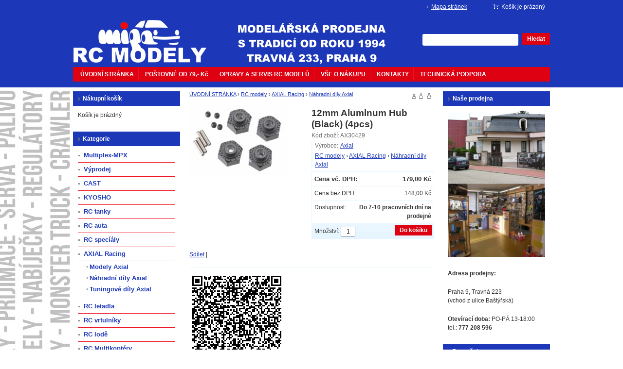

--- FILE ---
content_type: text/html; charset=UTF-8
request_url: https://www.mipacar.cz/12mm-aluminum-hub-black-4pcs-p707
body_size: 8187
content:
<!doctype html>
<html lang="cs" class="no-js">
<head>
	<meta http-equiv="Content-Type" content="text/html; charset=utf-8">
	
	<title>12mm Aluminum Hub (Black) (4pcs) | RC modely</title>
	<meta name="description" content="">
	<meta name="keywords" content="">
	<meta name="generator" content="Super QC 1.4.2; (c) 2010-2011 Netkick s.r.o.">
	
		<meta name="robots" content="index,follow">
		
		
	<link rel="shortcut icon" href="https://www.mipacar.cz/favicon.ico">
	<link rel="stylesheet" href="https://www.mipacar.cz/style?v=7c5fdfc5327a95c01166a82a3275eaad1.4.2">
	<link rel="stylesheet" media="print" href="https://www.mipacar.cz/style/less/print.less.css?v=7c5fdfc5327a95c01166a82a3275eaad1.4.2">
	<link rel="stylesheet" href="https://www.mipacar.cz/sqc/vendor/fancybox/jquery.fancybox-1.3.4.css?v=1.4.2">
	
	<script src="https://www.mipacar.cz/sqc/js/modernizr-1.5.min.js"></script>
	<script src="https://www.mipacar.cz/sqc/js/jquery-1.4.2.min.js"></script>
	
	<!--[if (gte IE 6)&(lte IE 8)]>
	<script type="text/javascript" src="https://www.mipacar.cz/sqc/js/selectivizr.js"></script>
	<![endif]-->
	
	<script src="https://www.mipacar.cz/script/constants/front?v=1.4.2&t=1769116450"></script>
	<script src="https://www.mipacar.cz/script/lang/front/cs?v=1.4.2"></script>
	
	<script src="https://www.mipacar.cz/sqc/vendor/fancybox/jquery.mousewheel-3.0.4.pack.js?v=1.4.2"></script>
  	<script src="https://www.mipacar.cz/sqc/vendor/fancybox/jquery.fancybox-1.3.4.js?v=1.4.2"></script>
	<script src="https://www.mipacar.cz/sqc/js/plugins.js?v=1.4.2"></script>
	<script src="https://www.mipacar.cz/sqc/js/util.js?v=1.4.2"></script>
	<script src="https://www.mipacar.cz/sqc/js/front.js?v=1.4.2"></script>
	
		
		
	<meta http-equiv="Cache-Control" content="no-cache" />
<meta http-equiv="Pragma" content="no-cache" />	
	  	<script type="text/javascript">
	  var _gaq = _gaq || [];
	  _gaq.push(['_setAccount', 'UA-8712114-1']);
	  _gaq.push(['_trackPageview']);
	
	  (function() {
	    var ga = document.createElement('script'); ga.type = 'text/javascript'; ga.async = true;
	    ga.src = ('https:' == document.location.protocol ? 'https://ssl' : 'http://www') + '.google-analytics.com/ga.js';
	    var s = document.getElementsByTagName('script')[0]; s.parentNode.insertBefore(ga, s);
	  })();
	</script>
	
</head>

<!--[if lt IE 7 ]> <body class="ie6"> <![endif]-->
<!--[if IE 7 ]>    <body class="ie7"> <![endif]-->
<!--[if IE 8 ]>    <body class="ie8"> <![endif]-->
<!--[if IE 9 ]>    <body class="ie9"> <![endif]-->
<!--[if (gt IE 9)|!(IE)]><!--> <body> <!--<![endif]-->
	<div id="container" class="fullwidth">
		<header>

	<div id="topnav" class="clearfix">
		<div class="wrap">
							
			<div class="cart">
				<a href="/kosik-a2">
					<span class="t">Váš nákupní košík</span>
					
										<small class="cart-items">Košík je prázdný</small>
									</a>
			</div>
				
		<ul>
		<li><a href="/mapa-stranek-a9">Mapa stránek</a></li>
	</ul>		</div>
	</div><!--! end of #topnav-->
	
	<div id="banner">
		<div class="wrap">
			<div class="logo">
				<a href="/" class="logo">mipacar.cz<span class="logo-img"></span></a>
			</div>
			
			<div class="search">
				<form action="/hledani-a7" method="get">
										<input type="hidden" name="uri" value="hledani-a7" />
										
					<fieldset>
						<input type="text" name="q" id="search-q" value="" />
						<button type="submit" class="button">Hledat</button>
					</fieldset>
				</form>
			</div>
		</div>
	</div><!--! end of #banner-->
	
	<div id="mainnav">
		<div class="wrap">
			
<ul class="l0">
		<li class="li0 fixhover">
		<span class="liwrap0"><a href="/" title="RC modely - modelářská prodejna Praha">ÚVODNÍ STRÁNKA</a></span>
		<div class="ul-wrap">
				</div>
	</li>
		<li class="li0 fixhover">
		<span class="liwrap0"><a href="/postovne-a31">POŠTOVNÉ OD 79,- Kč</a></span>
		<div class="ul-wrap">
				</div>
	</li>
		<li class="li0 fixhover">
		<span class="liwrap0"><a href="/servis-rc-modelu-a32">OPRAVY A SERVIS RC MODELŮ</a></span>
		<div class="ul-wrap">
				</div>
	</li>
		<li class="li0 fixhover">
		<span class="liwrap0"><a href="/obchodni-podminky-a5">VŠE O NÁKUPU</a></span>
		<div class="ul-wrap">
				</div>
	</li>
		<li class="li0 fixhover">
		<span class="liwrap0"><a href="/kontakty-a34">KONTAKTY</a></span>
		<div class="ul-wrap">
				</div>
	</li>
		<li class="li0 fixhover">
		<span class="liwrap0"><a href="/techdesk-a1266" title="Techdesk">TECHNICKÁ PODPORA</a></span>
		<div class="ul-wrap">
				</div>
	</li>
	</ul>

<div class="bar"></div>
		</div>
	</div><!--! end of #mainnav-->
	
</header>		
		<div id="main" class="clearfix">
		
			<div class="column" id="col2">
	<div class="contentwrap">
		<div class="main">
			
<div id="toplinks">	
		
		<a href="#small" class="fontsize fssmall" title="Malé písmo">A</a>
	<a href="#normal" class="fontsize fsnormal" title="Normální písmo">A</a>
	<a href="#big" class="fontsize fsbig" title="Velké písmo">A</a>
	</div> 
<div class="breadcrumb">
<a href="/" title="RC modely - modelářská prodejna Praha">ÚVODNÍ STRÁNKA</a> <span class="bullet">›</span> <a href="/rc-modely-a788" title="RC modely">RC modely</a> <span class="bullet">›</span> <a href="/axial-racing-a805" title="AXIAL Racing">AXIAL Racing</a> <span class="bullet">›</span> <a href="/nahradni-dily-axial-a807" title="Náhradní díly Axial" class="current">Náhradní díly Axial</a>
</div>
<div class="productdetail">
	<div class="clearfix">
		
		<!-- top files -->
				
		<!-- right files -->
				
		<!-- left files -->
		<ul class="files files-2">
<li class="picture fid-109 ">
							<a href="/files/products/7/0/7/_800x600/AX30429.jpg" class="lightbox" rel="pictures"><img src="/files/products/7/0/7/_200x200/AX30429.jpg" alt=""></a>
				
						
					</li>
		
			
	</ul>
<div class="producthead clearfix">
			<h1 class="name">12mm Aluminum Hub (Black) (4pcs)</h1>
			
							<span class="sku">Kód zboží: AX30429</span>
						
						
						
			<ul class="pages">
<li>
<span class="manufacturer">Výrobce:</span><a href="/axial-a751">Axial</a>
</li> 
									<li>
<a href="/rc-modely-a788">RC modely</a> › <a href="/axial-racing-a805">AXIAL Racing</a> › <a href="/nahradni-dily-axial-a807">Náhradní díly Axial</a>
</li> 
							</ul>
<div class="productinfo">
				<ul>
<li class="price">
<span>Cena vč. DPH:</span><strong id="product-price">179,00 Kč</strong>
</li>
						<li class="priceexclvat">
<span>Cena bez DPH:</span><em id="product-price-excl-vat">148,00 Kč</em>
</li>
						
										
										
										
										
										
										<li>
						<span>Dostupnost:</span>
						<strong class="availability-7days">Do 7-10 pracovních dní na prodejně</strong>
						
											</li>
										
									</ul>
<form action="/kosik-a2" method="post" class="basket clearfix">
										<fieldset class="buy">
<input type="hidden" name="product_id" value="707"><button type="submit" name="buy" class="button buy">Do košíku</button>
						Množství: <input type="text" name="qty" value="1" size="2">
</fieldset>
<script>
						_product_discount = 0;
						_product_price_before_discount = 148;
						_product_price = 148;
						_product_vat = 21;
					</script>
</form>
			</div>
		</div>
    	</div>
	
	<div class="sharelinks">
	<script type="text/javascript">var addthis_config = {ui_language: "cs"}</script><div class="addthis_toolbox addthis_default_style">
	<a href="http://www.addthis.com/bookmark.php?v=250&amp;username=xa-4cd670dd7cef33d2" class="addthis_button_compact">Sdílet</a>
	<span class="addthis_separator">|</span>
	<a class="addthis_button_preferred_1"></a>
	<a class="addthis_button_preferred_2"></a>
	<a class="addthis_button_preferred_3"></a>
	<a class="addthis_button_preferred_4"></a>
	</div>
	<script type="text/javascript" src="http://s7.addthis.com/js/250/addthis_widget.js#username=xa-4cd670dd7cef33d2"></script><!-- AddThis Button END -->
</div>
	
	<div class="description">		
			<img src="/files/qr/product/vcard/7/0/7/vcard_707.png" alt="QR kód">
</div>
	
		
		
		
		
	<!-- non-image files -->
		
	<!-- bottom files -->
	</div>

<div id="bottomlinks">
	<a href="javascript:history.back();" class="back">« Zpět</a> | 
	<a href="javascript:window.print();" class="print">Tisk</a>
</div>
		</div>
	</div>
</div><!--! end of #col2-->

<div class="column" id="col1">
	<div class="block" id="block-id5">
	<div class="title">
		<span>Nákupní košík</span>
	</div>
	
	<div class="content">
		<div class="block-basket">
		<p class="empty-basket">Košík je prázdný</p>
	</div>
	</div>
</div><div class="block" id="block-id1">
	<div class="title">
		<span>Kategorie</span>
	</div>
	
	<div class="content">
		<div class="pages">
			<ul>
		<li>
	
		<a href="/multiplexmpx-a1355">Multiplex-MPX</a>
		
		
	</li>
		<li>
	
		<a href="/vyprodej-a849">Výprodej</a>
		
		
	</li>
		<li>
	
		<a href="/cast-a1350">CAST</a>
		
		
	</li>
		<li>
	
		<a href="/kyosho-a1267">KYOSHO</a>
		
		
	</li>
		<li>
	
		<a href="/rc-tanky-a1203">RC tanky</a>
		
		
	</li>
		<li>
	
		<a href="/rc-auta-a795">RC auta</a>
		
		
	</li>
		<li>
	
		<a href="/rc-specialy-a1101">RC specíály</a>
		
		
	</li>
		<li>
	
		<a href="/axial-racing-a805">AXIAL Racing</a>
		
		<ul>
		<li>
	
		<a href="/modely-axial-a806">Modely Axial</a>
		
		
	</li>
		<li class="active">
	
	<h2>	<a href="/nahradni-dily-axial-a807">Náhradní díly Axial</a>
	</h2>	
				
	</li>
		<li>
	
		<a href="/tuningove-dily-axial-a964">Tuningové díly Axial</a>
		
		
	</li>
	</ul>
		
	</li>
		<li>
	
		<a href="/rc-letadla-a1063">RC letadla</a>
		
		
	</li>
		<li>
	
		<a href="/rc-vrtulniky-a1057">RC vrtulníky</a>
		
		
	</li>
		<li>
	
		<a href="/rc-lode-a939">RC lodě</a>
		
		
	</li>
		<li>
	
		<a href="/rc-multikoptery-a811">RC Multikoptéry</a>
		
		
	</li>
		<li>
	
		<a href="/rc-soupravy-a845">RC soupravy</a>
		
		
	</li>
		<li>
	
		<a href="/serva-a834">Serva</a>
		
		
	</li>
		<li>
	
		<a href="/motory-a801">Motory</a>
		
		
	</li>
		<li>
	
		<a href="/jetdrives-a1090">JETDRIVES</a>
		
		
	</li>
		<li>
	
		<a href="/regulatory-a822">Regulátory</a>
		
		
	</li>
		<li>
	
		<a href="/palivo-a819">Palivo</a>
		
		
	</li>
		<li>
	
		<a href="/vyrobky-a1084">Výrobky</a>
		
		
	</li>
		<li>
	
		<a href="/material-a937">Materiál</a>
		
		
	</li>
		<li>
	
		<a href="/barvy-a808">Barvy</a>
		
		
	</li>
		<li>
	
		<a href="/naradi-a798">Nářadí</a>
		
		
	</li>
		<li>
	
		<a href="/aku-a825">Aku</a>
		
		
	</li>
		<li>
	
		<a href="/oleje-a836">Oleje</a>
		
		
	</li>
		<li>
	
		<a href="/ochrana-a-konzervace-a908">Ochrana a konzervace</a>
		
		
	</li>
		<li>
	
		<a href="/cistici-prostredky-a910">Čistící prostředky</a>
		
		
	</li>
		<li>
	
		<a href="/nabijecky-a1003">Nabíječky</a>
		
		
	</li>
		<li>
	
		<a href="/lepidla-a1001">Lepidla</a>
		
		
	</li>
		<li>
	
		<a href="/merici-zarizeni-a-signalizace-a1044">Měřící zařízení a signalizace</a>
		
		
	</li>
		<li>
	
		<a href="/baterie-a994">Baterie</a>
		
		
	</li>
		<li>
	
		<a href="/prislusenstvi-a1072">Příslušenství</a>
		
		
	</li>
		<li>
	
		<a href="/stavebni-material-a1113">Stavební materiál</a>
		
		
	</li>
		<li>
	
		<a href="/loziska-a1099">Ložiska</a>
		
		
	</li>
		<li>
	
		<a href="/media-a970">Média</a>
		
		
	</li>
	</ul>
	</div>	</div>
</div><div class="block" id="block-id2">
	<div class="title">
		<span>Výběr modelu / dílu podle výrobce</span>
	</div>
	
	<div class="content">
		<div class="pages">
		<div class="pages-select">
		<select name="page" onchange="window.location.href=this.value">
				<option disabled="disabled" selected="selected">Vyberte...</option>
		<option value="/3-racing-a882" >3 Racing</option>
		<option value="/3racing-a901" >3Racing</option>
		<option value="/absima-a1250" >ABSIMA</option>
		<option value="/aedes-a851" >Aedes</option>
		<option value="/aeronaut-a1260" >aero-naut</option>
		<option value="/airace-a1335" >AirAce</option>
		<option value="/aka-a743" >AKA</option>
		<option value="/align-a1183" >Align</option>
		<option value="/alpha-power-a957" >ALPHA POWER</option>
		<option value="/amewi-a1321" >AMEWI</option>
		<option value="/amx-a1323" >AMX</option>
		<option value="/antix-a1187" >ANTIX</option>
		<option value="/apc-a1259" >APC</option>
		<option value="/arrma-a1026" >ARRMA</option>
		<option value="/arrma-durango-a758" >ARRMA DURANGO</option>
		<option value="/arrowmax-a1343" >ARROWMAX</option>
		<option value="/asp-a1219" >ASP</option>
		<option value="/asso-a1147" >ASSO</option>
		<option value="/associated-a1146" >Associated</option>
		<option value="/atomic-a861" >Atomic</option>
		<option value="/avioracing-a922" >Avioracing</option>
		<option value="/axial-a751" >Axial</option>
		<option value="/bbomracing-a1135" >BBOMRACING</option>
		<option value="/bg-a1338" >BG</option>
		<option value="/black-magic-a1188" >BLACK MAGIC</option>
		<option value="/blitz-a1241" >Blitz</option>
		<option value="/bsd-racing-a1282" >BSD Racing</option>
		<option value="/byron-a773" >BYRON</option>
		<option value="/castle-creations-a1237" >Castle Creations</option>
		<option value="/cen-a890" >CEN</option>
		<option value="/corally-a877" >CORALLY</option>
		<option value="/creality-3d-a1293" >CREALITY 3D</option>
		<option value="/cselektronic-a1131" >CS-Elektronic</option>
		<option value="/dboots-a1337" >dBoots</option>
		<option value="/de-racing-a929" >DE Racing</option>
		<option value="/dji-a1167" >DJI</option>
		<option value="/dromida-a813" >DROMIDA</option>
		<option value="/dry-and-fly-a1068" >Dry and Fly</option>
		<option value="/dsys-a832" >DSYS</option>
		<option value="/dualsky-a1235" >DUALSKY</option>
		<option value="/durango-a885" >DURANGO</option>
		<option value="/duratrax-a843" >Duratrax</option>
		<option value="/dynamite-a1045" >Dynamite</option>
		<option value="/eflite-a855" >E-Flite</option>
		<option value="/eds-a782" >EDS</option>
		<option value="/extremeflight-a1333" >ExtremeFlight</option>
		<option value="/fastech-a1234" >FASTECH</option>
		<option value="/fg-a1037" >FG</option>
		<option value="/filamentpm-a1308" >Filament-PM</option>
		<option value="/filamentive-a1299" >FILAMENTIVE</option>
		<option value="/fioroni-a1054" >Fioroni</option>
		<option value="/fishing-a1325" >FISHING</option>
		<option value="/fms-a1164" >FMS</option>
		<option value="/foxy-a1210" >FOXY</option>
		<option value="/funtek-a1279" >FUNTEK</option>
		<option value="/fusion-a1236" >Fusion</option>
		<option value="/futaba-a1202" >FUTABA</option>
		<option value="/general-silikones-a839" >General Silikones</option>
		<option value="/gens-a1316" >GENS</option>
		<option value="/gforce-a991" >Gforce</option>
		<option value="/ghiant-a1212" >Ghiant</option>
		<option value="/graupner-a854" >Graupner</option>
		<option value="/graupnersj-a1211" >Graupner/SJ</option>
		<option value="/gt85-a1223" >GT85</option>
		<option value="/gws-a1261" >GWS</option>
		<option value="/hspeed-a1028" >H-Speed</option>
		<option value="/hard-a880" >H.A.R.D.</option>
		<option value="/hard-a875" >HARD</option>
		<option value="/himoto-a930" >HiMOTO</option>
		<option value="/hitec-a850" >HiTec</option>
		<option value="/hobao-a892" >HoBao</option>
		<option value="/hobby-engine-a1165" >Hobby engine</option>
		<option value="/hobby-zone-a1334" >Hobby zone</option>
		<option value="/hot-a1322" >Hot</option>
		<option value="/hot-bodies-a1141" >Hot Bodies</option>
		<option value="/hotbodies-a1245" >HotBodies</option>
		<option value="/hpi-a952" >HPI</option>
		<option value="/hqproduct-a995" >HQproduct</option>
		<option value="/hudy-a779" >HUDY</option>
		<option value="/hype-a969" >Hype</option>
		<option value="/jet-a1257" >JET</option>
		<option value="/jeti-a1230" >JETI</option>
		<option value="/jetko-power-a1328" >JETKO POWER</option>
		<option value="/jets-a1244" >Jets</option>
		<option value="/joysway-a948" >Joysway</option>
		<option value="/kan-a1265" >KAN</option>
		<option value="/kavan-a1232" >Kavan</option>
		<option value="/killer-body-a1009" >Killer Body</option>
		<option value="/ko-propo-a1047" >KO PROPO</option>
		<option value="/kopropo-a786" >Kopropo</option>
		<option value="/kyosho-a757" >KYOSHO</option>
		<option value="/lrp-a954" >LRP</option>
		<option value="/lrp-electronic-a1029" >LRP Electronic</option>
		<option value="/maedler-a1080" >Maedler</option>
		<option value="/marka-racing-product-a1363" >Marka Racing Product</option>
		<option value="/maverick-a1142" >MAVERICK</option>
		<option value="/merkur-toys-sro-a1285" >MERKUR TOYS s.r.o.</option>
		<option value="/metaltec-a1346" >METALTEC</option>
		<option value="/miklan-a1224" >Miklan</option>
		<option value="/mipa-a898" >Mipa</option>
		<option value="/mipa-sro-a1076" >MIPA s.r.o.</option>
		<option value="/modelmotors-a1256" >ModelMotors</option>
		<option value="/modelservis-a1270" >Modelservis</option>
		<option value="/monstertronic-a1069" >MonsterTronic</option>
		<option value="/motorex-a1222" >MOTOREX</option>
		<option value="/mpjet-a1254" >MPJet</option>
		<option value="/mpx-a1162" >MPX</option>
		<option value="/ms-a1255" >MS</option>
		<option value="/mst-a1286" >MST</option>
		<option value="/mucoff-a911" >Muc-Off</option>
		<option value="/much-more-a1229" >Much More</option>
		<option value="/muchmore-racing-a842" >Muchmore Racing</option>
		<option value="/mugen-seiki-a915" >Mugen Seiki</option>
		<option value="/mutiplex-modellsport-a1357" >MUTIPLEX Modellsport</option>
		<option value="/mvvs-a1220" >MVVS</option>
		<option value="/mwplab-a1081" >MWP-LAB</option>
		<option value="/nanoprotech-a909" >Nanoprotech</option>
		<option value="/nine-eagles-a992" >Nine Eagles</option>
		<option value="/nitrolux-a776" >NITROLUX</option>
		<option value="/no-name-a900" >No name</option>
		<option value="/nosram-a1186" >NOSRAM</option>
		<option value="/novarossi-a856" >Novarossi</option>
		<option value="/nuova-faor-a916" >Nuova Faor</option>
		<option value="/onyx-a828" >ONYX</option>
		<option value="/opale-paramodels-a999" >OPALE Paramodels</option>
		<option value="/optifuel-a1221" >OptiFuel</option>
		<option value="/os-max-a958" >OS MAX</option>
		<option value="/parkzone-a1336" >Parkzone</option>
		<option value="/parma-a1049" >PARMA</option>
		<option value="/pauseli-model-tyres-srl-a978" >Pauseli Model Tyres S.r.l.</option>
		<option value="/peak-racing-a1315" >Peak Racing</option>
		<option value="/pelikan-a1137" >PELIKAN</option>
		<option value="/pelikan-daniel-a1227" >PELIKÁN Daniel</option>
		<option value="/power-fix-a1217" >Power Fix</option>
		<option value="/power-hd-a1318" >POWER HD</option>
		<option value="/powerbox-a980" >PowerBox</option>
		<option value="/pro-line-a997" >PRO LINE</option>
		<option value="/proboat-a1329" >Proboat</option>
		<option value="/procircuit-a1125" >ProCircuit</option>
		<option value="/promodel-sas-a1281" >PROMODEL S.A.S.</option>
		<option value="/protoform-a1247" >PROTOform</option>
		<option value="/ps-racing-a1225" >PS Racing</option>
		<option value="/pulsetec-a1066" >PULSETec</option>
		<option value="/qmodel-a1233" >Q-model</option>
		<option value="/ra-a1163" >RA</option>
		<option value="/ray-a1185" >RAY</option>
		<option value="/rc-marine-korea-a943" >RC Marine Korea</option>
		<option value="/rc-rebels-a859" >RC Rebels</option>
		<option value="/rc-system-a1181" >RC system</option>
		<option value="/rc-tech-a868" >RC Tech</option>
		<option value="/reedy-a956" >REEDY</option>
		<option value="/revell-a1345" >REVELL</option>
		<option value="/revolution-design-a1288" >Revolution Design</option>
		<option value="/ripmax-a1123" >Ripmax</option>
		<option value="/roapex-a1327" >Roapex</option>
		<option value="/robbe-a1025" >Robbe</option>
		<option value="/robbe-modellsport-gmbh-a853" >Robbe Modellsport GmbH</option>
		<option value="/robitronic-a841" >Robitronic</option>
		<option value="/rockamp-a1342" >ROCKAMP</option>
		<option value="/rossi-a858" >Rossi</option>
		<option value="/sidee-a1289" >S-IDEE</option>
		<option value="/sanwa-a1177" >SANWA</option>
		<option value="/sanyo-a1206" >Sanyo</option>
		<option value="/satria-a1215" >Satria</option>
		<option value="/savox-a1194" >SAVOX</option>
		<option value="/schumacher-a1133" >Schumacher</option>
		<option value="/scorpio-a852" >Scorpio</option>
		<option value="/sky-rc-a1027" >SKY RC</option>
		<option value="/sparmax-a1153" >SPARMAX</option>
		<option value="/speedmind-a872" >Speedmind</option>
		<option value="/spektrum-a907" >Spektrum</option>
		<option value="/surefix-a1216" >Surefix</option>
		<option value="/tactic-a847" >Tactic</option>
		<option value="/tamiya-a810" >TAMIYA</option>
		<option value="/team-durango-a748" >Team Durango</option>
		<option value="/team-hunterldpower-a1272" >Team Hunter/LDPower</option>
		<option value="/team-losi-a891" >Team LOSI</option>
		<option value="/team-magic-a876" >Team Magic</option>
		<option value="/team-orion-a764" >Team Orion</option>
		<option value="/tfl-a1287" >TFL</option>
		<option value="/thunder-tiger-a1150" >Thunder Tiger</option>
		<option value="/topcad-a1006" >TopCad</option>
		<option value="/tourex-a902" >TOUREX</option>
		<option value="/traxxas-a1030" >Traxxas</option>
		<option value="/truck-power-a844" >Truck Power</option>
		<option value="/ultimate-a1196" >Ultimate</option>
		<option value="/ultimate-racing-a1130" >Ultimate Racing</option>
		<option value="/ultrafuse-a1300" >ULTRAFUSE</option>
		<option value="/vtac-a1018" >V-TAC</option>
		<option value="/wmp-a1213" >WMP</option>
		<option value="/xceed-a1126" >XCEED</option>
		<option value="/xeno-tools-a1341" >XENO Tools</option>
		<option value="/xiro-a815" >XIRO</option>
		<option value="/xoar-a1262" >XOAR</option>
		<option value="/yeah-racing-a863" >Yeah Racing</option>
		<option value="/yokomo-a932" >YOKOMO</option>
		<option value="/zap-a1218" >ZAP</option>
			</select>
	</div>
	</div>	</div>
</div><div class="block" id="block-id3">
	<div class="title">
		<span>Přihlášení zákazníka</span>
	</div>
	
	<div class="content">
		<div class="customer">
		<form action="/customer/login" method="post">		
		<fieldset>

			<input type="hidden" name="block_id" value="3" />
			
			<label for="customer-email">E-mail:</label>
			<input type="text" name="customer_email" id="customer-email" value="" />
			
			<label for="customer-pass">Heslo:</label>
			<input type="password" name="customer_password" id="customer-pass" value="" />
			
			<input type="checkbox" name="customer_remember" value="1" class="checkbox" id="customer-remember" />
			<label for="customer-remember">Trvalé přihlášení</label>
			
			<br />
			
			<button type="submit" name="login" class="button">Přihlásit</button>
		</fieldset>
		
		<p class="links">
			&raquo; <a href="/customer/register">Registrovat</a><br />
			&raquo; <a href="/customer/lost_password">Zapomenuté heslo</a>
		</p>
	</form>
	</div>	</div>
</div><div class="block" id="block-id12">
	<div class="title">
		<span>Naše další e-shopy a stránky</span>
	</div>
	
	<div class="content">
		<p>
	⇒ <a href="http://www.rcmodelymipa.cz" target="_blank"><strong>RC MODELY OD RCM PELIKÁN</strong></a></p>
<p>
	⇒ <strong><a href="http://www.rcmart.cz" target="_blank">RC MODELY OD ASTRA MODEL</a></strong></p>
<p>
	<strong><a href="http://www.rezani-gravirovani.cz"><strong>⇒ ŘEZÁNÍ A GRAVÍROVÁNÍ LASEREM</strong></a></strong></p>
<p>
	⇒ <a href="http://www.rcauta.net/forum" target="_blank"><strong>FÓRUM O RC AUTECH</strong></a></p>
<p>
	⇒ <a href="http://www.rcauta.net" target="_blank"><strong>ČLÁNKY O RC AUTECH</strong></a></p>
<p>
	<strong><strong><a href="https://www.facebook.com/Mipacar-model%C3%A1%C5%99sk%C3%A9-pot%C5%99eby-113931738640985/"><strong>⇒ Facebook</strong></a></strong></strong></p>
<p>
	<a href="https://www.mipamodel.cz"><strong><strong><strong>https://www.mipamodel.cz</strong></strong></strong></a></p>
	</div>
</div></div><!--! end of #col1-->

<div class="column" id="col3">
	<div class="block" id="block-id6">
	<div class="title">
		<span>Naše prodejna</span>
	</div>
	
	<div class="content">
		<p>
	<img alt="RC modely prodejna Praha" src="/files/naseprodejna.png" style="width: 200px; height: 301px; " /></p>
<p>
	<strong>Adresa prodejny:</strong></p>
<p>
	Praha 9, Travná 223<br />
	(vchod z ulice Baštýřská)</p>
<p>
	<strong>Otevírací doba:</strong> PO-PÁ 13-18:00<br />
	tel.: <strong>777 208 596</strong></p>
	</div>
</div><div class="block" id="block-id7">
	<div class="title">
		<span>Dopručujeme</span>
	</div>
	
	<div class="content">
		
<div class="block-products">
			<div class="product">
			<h3><a href="/tr48-drzak-serva-a-unasece-kol-pro-tr15-p2245">TR-48 - Držák serva a unašeče kol pro TR-15 </a></h3>
			
							<div class="picture">
					<a href="/tr48-drzak-serva-a-unasece-kol-pro-tr15-p2245"><img src="/files/products/5/4/2/2/_120x120/KyoTR-48.jpg" alt="" /></a>
				</div>
						
						<div class="price">
				Cena: <strong>316,00&nbsp;Kč</strong>
			</div>
						
		</div>
			<div class="product">
			<h3><a href="/horizontal-wing-calmato-alpha-60-sports-red-p8111">HORIZONTAL WING CALMATO ALPHA 60 SPORTS (RED) </a></h3>
			
							<div class="picture">
					<a href="/horizontal-wing-calmato-alpha-60-sports-red-p8111"><img src="/files/products/1/1/1/8/_120x120/K.A1236-13R.jpg" alt="" /></a>
				</div>
						
						<div class="price">
				Cena: <strong>1 658,00&nbsp;Kč</strong>
			</div>
						
		</div>
			<div class="product">
			<h3><a href="/um412-ozubene-kolo-hlavni-78-z-pro-buggy-ultima-p1919">UM-412 - Ozubené kolo hlavní - 78 z. pro Buggy Ultima </a></h3>
			
							<div class="picture">
					<a href="/um412-ozubene-kolo-hlavni-78-z-pro-buggy-ultima-p1919"><img src="/files/products/9/1/9/1/_120x120/KyoUM-412_1.jpg" alt="" /></a>
				</div>
						
						<div class="price">
				Cena: <strong>258,00&nbsp;Kč</strong>
			</div>
						
		</div>
			<div class="product">
			<h3><a href="/if503-drzak-aku-18-p11488">K.IF503 BATTERY TRAY SET - INFERNO VE </a></h3>
			
						
						<div class="price">
				Cena: <strong>525,00&nbsp;Kč</strong>
			</div>
						
		</div>
			<div class="product">
			<h3><a href="/cowling-set-honda-nsr-500-p8588">COWLING SET HONDA NSR 500 </a></h3>
			
							<div class="picture">
					<a href="/cowling-set-honda-nsr-500-p8588"><img src="/files/products/8/8/5/8/_120x120/K.GPB103.jpg" alt="" /></a>
				</div>
						
						<div class="price">
				Cena: <strong>364,00&nbsp;Kč</strong>
			</div>
						
		</div>
			<div class="product">
			<h3><a href="/ifw424-predni-tuningove-parohy-pro-kyosho-mp9-hard-p2571">HARD FRONT SHOCK STAY INFERNO MP9 (M-SIZE) </a></h3>
			
							<div class="picture">
					<a href="/ifw424-predni-tuningove-parohy-pro-kyosho-mp9-hard-p2571"><img src="/files/products/1/7/5/2/_120x120/K.IFW424.jpg" alt="" /></a>
				</div>
						
						<div class="price">
				Cena: <strong>1 715,00&nbsp;Kč</strong>
			</div>
						
		</div>
			<div class="product">
			<h3><a href="/aluminium-amb-holder-mp9-tki3-p8790">ALUMINIUM AMB HOLDER MP9 TKI3 </a></h3>
			
							<div class="picture">
					<a href="/aluminium-amb-holder-mp9-tki3-p8790"><img src="/files/products/0/9/7/8/_120x120/K.IFW426.jpg" alt="" /></a>
				</div>
						
						<div class="price">
				Cena: <strong>492,00&nbsp;Kč</strong>
			</div>
						
		</div>
	</div>	</div>
</div></div><!--! end of #col3-->

		
		</div><!--! end of #main-->
		
		<div id="footer" class="clearfix">
	<div class="wrap">
				
					<p>
	 </p>
<center>
	<a href="http://www.mipacar.cz/obchodni-podminky-a618"><span style="font-size: 14px; color: #FFFFFF;">Obchodní podmínky</span></a> - <a href="http://www.mipacar.cz/reklamacni-rad-a617"><span style="font-size: 14px; color: #FFFFFF;">Reklamační řád</span></a> - <a href="http://www.mipacar.cz/jak-reklamovat-a616"><span style="font-size: 14px; color: #FFFFFF;">Jak reklamovat</span></a> - <a href="http://www.mipacar.cz/ceny-dopravy-a614"><span style="font-size: 14px; color: #FFFFFF;">Ceny dopravy</span></a> - <a href="http://www.mipacar.cz/moznosti-platby-a615"><span style="font-size: 14px; color: #FFFFFF;">Možnosti platby</span></a></center>
<p>
	 </p>
<p>
	 </p>
<center>
	Copyright © 1999-2026, MIPA, s.r.o.</center>
<p>
	 </p>			
			</div>
</div>
	</div> <!--! end of #container -->
	
	
		
	<!--[if lt IE 7 ]>
	<script src="https://www.mipacar.cz/sqc/js/dd_belatedpng.js?v=1"></script>
	<![endif]-->
</body>
</html>

--- FILE ---
content_type: application/x-javascript; charset=UTF-8
request_url: https://www.mipacar.cz/script/constants/front?v=1.4.2&t=1769116450
body_size: 128
content:
_docroot = '/data/web/virtuals/14219/virtual/www/';
_appdir = 'sqc';
_base = '/';
_tpl_front = 'https://www.mipacar.cz/sqc/template/default/';
_url = 'https://www.mipacar.cz/';
_session_id = '80070c92410b7541e794d79b51247e1e';
_image_sizes = {"-1":"Automatick\u00fd","0":"Origin\u00e1l","1":"60x60","2":"120x120","3":"200x200","4":"250x250","5":"800x600"};
_vat_payer = 1;
_order_round_decimals = 0;
_vat_delivery = 21;
_vat_mode = 'exclude';
_is_premium = 1;
_price_format = 3;
_price_vat_round = 0;
_currency = 'Kč';
_vat_rates = {"1":21,"2":15};
